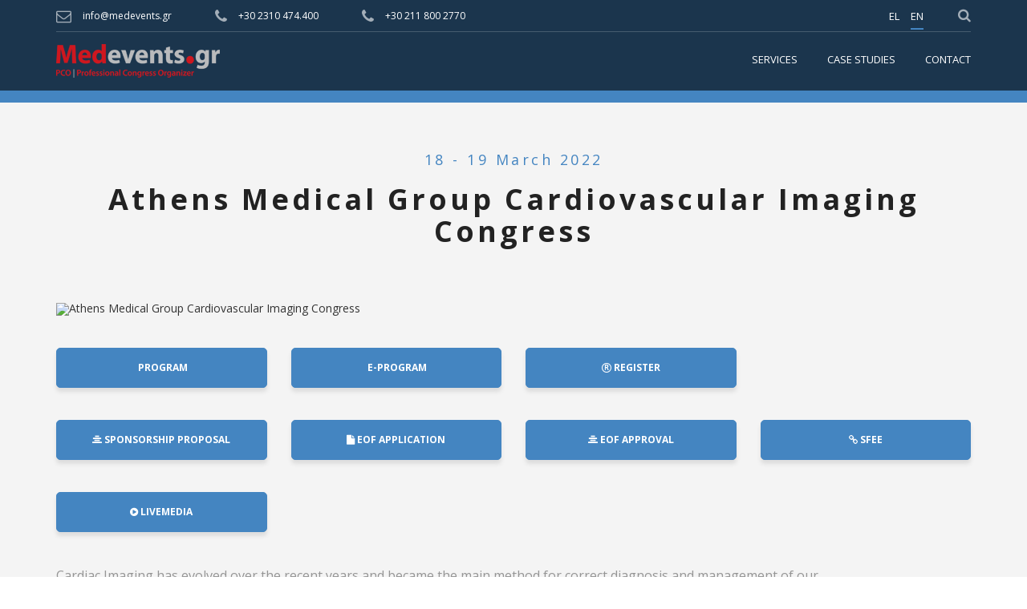

--- FILE ---
content_type: text/html; charset=utf-8
request_url: https://www.medevents.gr/congress/acvi22?lang=2
body_size: 18878
content:

<!DOCTYPE html>
<!--[if lt IE 7]> <html class="no-js lt-ie9 lt-ie8 lt-ie7" lang="el"> <![endif]-->
<!--[if IE 7]>    <html class="no-js lt-ie9 lt-ie8" lang="el"> <![endif]-->
<!--[if IE 8]>    <html class="no-js lt-ie9" lang="el"> <![endif]-->
<!--[if gt IE 8]><!--> <html class="no-js" lang="el"> <!--<![endif]-->
<head><title>

</title><meta charset="utf-8" />
<meta name="robots" content="noindex, nofollow" /><meta name="format-detection" content="telephone=no" />
<meta name="apple-mobile-web-app-capable" content="yes" />
<meta name="viewport" content="width=device-width, initial-scale=1, maximum-scale=1.0, user-scalable=no, minimal-ui" />
<link href="/Designs/theme_medevents_gr/css/bootstrap.min.css" rel="stylesheet" type="text/css" />
<link href="/Designs/theme_medevents_gr/css/font-awesome.min.css" rel="stylesheet" type="text/css" />
<link href="/Designs/theme_medevents_gr/css/idangerous.swiper.css" rel="stylesheet" type="text/css" />
<link href="/Designs/theme_medevents_gr/css/style.css" rel="stylesheet" type="text/css" />
<link href="/Designs/theme_medevents_gr/css/landing.css" rel="stylesheet" type="text/css" />
<!--<link href="/Designs/theme_medevents_gr/js/fancybox3/jquery.fancybox.min.css" rel="stylesheet" type="text/css" />-->
<link href="/Designs/theme_medevents_gr/js/unitegallery/css/unite-gallery.css" rel="stylesheet" type="text/css" />
<link href="/Designs/theme_medevents_gr/css/jquery-ui.min.css" rel="stylesheet" type="text/css" />
<link href="/Designs/theme_medevents_gr/js/jGrowl/jquery.jgrowl.min.css" rel="stylesheet" />
<link href="/Designs/theme_medevents_gr/css/custom.css?v=2019102" rel="stylesheet" type="text/css" />
<link rel="shortcut icon" href="/Designs/theme_medevents_gr/img/favicon.ico" /><script id="langselect" type="text/javascript">
// Get the current URL path
const currentPath = window.location.search;

// Define the language codes
const englishLangCode = 'en';
const greekLangCode = 'el';

// Check if the path contains the desired query parameter
if (currentPath === '?lang=2') {
    // Set the lang attribute to English
    document.documentElement.setAttribute('lang', englishLangCode);
} else if (currentPath === '?lang=1') {
    // Set the lang attribute to Greek
    document.documentElement.setAttribute('lang', greekLangCode);
} else {
    // Default to Greek (or any other fallback language)
    document.documentElement.setAttribute('lang', greekLangCode);
}
</script>

<!-- Start cookieyes banner --> 
<script id="cookieyes" type="text/javascript" src="https://cdn-cookieyes.com/client_data/2746411c1e429dded347f50a/script.js"></script>
<!-- End cookieyes banner -->

<!-- Google tag (gtag.js) -->
<script async src="https://www.googletagmanager.com/gtag/js?id=G-Q3HZMHF51H"></script>
<script>
  window.dataLayer = window.dataLayer || [];
  function gtag(){dataLayer.push(arguments);}
  gtag('js', new Date());

  gtag('config', 'G-Q3HZMHF51H');
</script>




<meta property="og:title" content="Athens Medical Group Cardiovascular Imaging Congress" />
<meta property="og:description" content=" Cardiac Imaging has evolved over the recent years and became the main method for correct diagnosis and management of our patients.  Echocardiography  first, accompanied by the other two modalities,  cardiac CT  and  cardiac MRI,  are indispensable tools in our routine practice.    On   18th – 19th of March 2022   we welcome you in ATHENS for our International multimodality Imaging Congress, which is organized by the  “Athens Medical Group” and the University of Milano-Bicocca.      Directors  of the congress are  Dr. Stefanos Karagiannis, Dr. Konstantinos Papadopoulos and Professor Luigi Badano.  A prestigious local and international faculty is also involved, including imaging experts from Greece, Europe and United States.         -  REGISTRATION FORM : onsite attendees with physical presence and online attendees through dedicated platforms and live streaming    On-site registration fees include:  participation to the congress, to the common opening ceremony, to the typical congress lunch breaks, access to the hands-on workshops and certificate of attendance.   Online registration fees include:  online participation, access to the online workshops and certificate of attendance.    -- On-site Registration:  200 €    -- On-site Registration for EACVI members under 40 years old (50% discount):  100 €    -- Online Registration:  50 €    -- On-site / Online Local trainees, students, nurses, staff:  free      According to government restrictions all on-site participants need to hold a valid Covid-19 Vaccination Certificate or a Covid Certificate - Recovery valid for 90 days, to enter the Congress Hall.      WORKSHOPS (pages 13-15)      Attention!  To attend the Hands-on Workshops, please follow the three required steps:       1.  COMPLETE YOUR CONGRESS REGISTRATION and pay if necessary according to the registration fee:   services.livemedia.com/register/acvi22.aspx   (uncompleted registrations have no right to participate to workshops)     2.  CHOOSE THE HANDS-ON WORKSHOPS you wish to participate on     3.  You will RECEIVE WORKSHOP CONFIRMATION in 5 days. If not, please contact  info@medevents.gr     Limited availability onsite due to covid-19 restrictions!        Choose the Hands-on Workshop you wish to participate on     ·  1 MAIN ARENA – 3 WORKSHOP ROOMS – 1 EXHIBITION AREA   ·  2 DAYS  of high-quality presentations in the Main Room  ·  16 HOURS of HANDS-ON  echocardiography (3D/4D, Strain Imaging, Stress Echocardiography, TOE simulators) and CMR training in the 3 additional rooms of the congress hall  ·  A prestigious local and international faculty  is involved, including imaging experts from Greece, Europe and United States  ·  EXHIBITION AREA  with Echo Machines and models for live scanning   Proposed hotel for Accommodation:  Athens Marriott Hotel.  Please contact  reservations@medevents.gr          CERTIFICATE OF ATTENDANCE   The Athens Medical Group Cardiovascular Imaging Congress is marked with  16 credits  of Continuing Medical Education/Continuing Professional Development (CME/CPD) by the Panhellenic Medical Association.     Secretariat: For any further information, please contact   info@medevents.gr   / +302310474400      " />
<meta property="og:image" content="https://static.livemedia.gr/services/inventics/eventfiles/usid501_20220128131307598_5825banner_medevents_acvi_2022.jpg" />
<meta property="og:url" content="http://www.medevents.gr/congress/acvi22?lang=2" />
<meta property="og:type" content="website" />
</head>
<body class="en" data-color="blue">
    <form method="post" action="/congress/acvi22?lang=2" onsubmit="javascript:return WebForm_OnSubmit();" id="ctl01">
<div class="aspNetHidden">
<input type="hidden" name="__EVENTTARGET" id="__EVENTTARGET" value="" />
<input type="hidden" name="__EVENTARGUMENT" id="__EVENTARGUMENT" value="" />
<input type="hidden" name="__VIEWSTATE" id="__VIEWSTATE" value="/[base64]/[base64]/[base64]/[base64]/[base64]/[base64]/[base64]/[base64]/[base64]/[base64]/[base64]/Ou86/[base64]/[base64]" />
</div>

<script type="text/javascript">
//<![CDATA[
var theForm = document.forms['ctl01'];
if (!theForm) {
    theForm = document.ctl01;
}
function __doPostBack(eventTarget, eventArgument) {
    if (!theForm.onsubmit || (theForm.onsubmit() != false)) {
        theForm.__EVENTTARGET.value = eventTarget;
        theForm.__EVENTARGUMENT.value = eventArgument;
        theForm.submit();
    }
}
//]]>
</script>


<script src="/WebResource.axd?d=ar2GlLj-oK_3yak4YTiLJQdrdPUHFV844vKXM-EWc1_Z8-on0PEpET0FC5PbMqSdwWruHZudvDy-2WVj-cSpIwajfn01&amp;t=638901361900000000" type="text/javascript"></script>


<script src="/ScriptResource.axd?d=RORTu6-yJ56yaIStOBGr_YVEtqa60D7avyt9gUUv2Dhe0sG3Wcf1jC3DVt9Ry7sWaojNGrVInrJGZkyQdlwzUKeRnDzHr4AHcFwiorRWC-Bzuv5gwVA66b4xzRWzKacsu7bLQ0-cduoRkqz8_4Q_dhhIm6Q1&amp;t=7f7f23e2" type="text/javascript"></script>
<script src="/ScriptResource.axd?d=tMbCWqAD4K1QmOjbeDIMyBBl_wZz7sWaGgCBDol6qdy8lf-FRikuJ1F1a10SuFAjWxKajKdUG-dhvq2fQfnCB0QiUu0x6gl_TKd53hy_wtahYBWu8faGXLMu4KVA109UXDs-EwAhAQ5yjHDZbHTQpMkrhol__WnK6Jp5TIxoyBeQaN800&amp;t=5c0e0825" type="text/javascript"></script>
<script type="text/javascript">
//<![CDATA[
if (typeof(Sys) === 'undefined') throw new Error('ASP.NET Ajax client-side framework failed to load.');
//]]>
</script>

<script src="/ScriptResource.axd?d=72ha0jQI0ZgYpdG6-YefsgWnPW4YwLP2Cvjmw5jA_EDDFBUECehgTVi5RXvAUIBrfSo8bjpCjEgtfdekOkQ6b0Xd_WcTWZhfC_eEohXNsCmF9c8zGtJlBlM3fJTMH0qYYGnCX29r02XqTRCRFiBbMKLWy6Ae4gm1zAoG4sOW_caijrcYsSnilg4Iz7_HJyZNYO7R5A2&amp;t=5c0e0825" type="text/javascript"></script>
<script type="text/javascript">
//<![CDATA[
function WebForm_OnSubmit() {
if (typeof(ValidatorOnSubmit) == "function" && ValidatorOnSubmit() == false) return false;
return true;
}
//]]>
</script>

<div class="aspNetHidden">

	<input type="hidden" name="__VIEWSTATEGENERATOR" id="__VIEWSTATEGENERATOR" value="CA0B0334" />
	<input type="hidden" name="__EVENTVALIDATION" id="__EVENTVALIDATION" value="/wEdAANeG5bmBhM/s0FVrn6JCJK3+in5RVxAA7xuRjwTX3oemaaRbM1chp4OtuTqmXzyLhQ09SLk7CL6VVJDrMsA2R4G2+3CJA==" />
</div>
        <script type="text/javascript">
//<![CDATA[
Sys.WebForms.PageRequestManager._initialize('InnetScriptManager', 'ctl01', [], [], [], 90, '');
//]]>
</script>

        
        

<script>
    var home_popup_message = '';   
</script>

<!-- LOADER -->
<div id="loading">
    <div id="loading-center">
        <div id="loading-center-absolute">
            <div class="bigSqr">
                <div class="square first"></div>
                <div class="square second"></div>
                <div class="square third"></div>
                <div class="square fourth"></div>
            </div>
        </div>
    </div>
    <div id="loading-text">Loading</div>
</div>

<!-- HEADER -->
<header class="header type-3">
    <div class="container">
        <div class="top-line clearfix">
        </div>
        <div class="logo-block">
            <a class="logo" href="/?lang=2"><img alt="" src="/UsersFiles/Images/Medevents_logo_en_w.png" /></a>

        </div>
        <nav class="main-nav">
            
<ul id="" class="anchor-navigation">
<li><a href="/services.aspx" >Services</a>
</li>
<li><a href="/cases.aspx" >Case Studies</a>
</li>
<li><a href="/contact-us.aspx" >Contact</a>
</li>
</ul>

            <div class="top-line-left">
                <div class="top-contact"><i class="fa fa-envelope-o"></i><a href="/cdn-cgi/l/email-protection#afc6c1c9c0efc2cacbcad9cac1dbdc81c8dd"><span class="__cf_email__" data-cfemail="c8a1a6aea788a5adacadbeada6bcbbe6afba">[email&#160;protected]</span></a></div>
                <div class="top-contact"><i class="fa fa-phone"></i><a href="tel:+302310474400">+30 2310 474.400</a></div>
                <div class="top-contact"><i class="fa fa-phone"></i><a href="tel:+302118002770">+30 211 800 2770 </a></div>                
            </div>
            <div class="top-line-right">
                
                        <div class="top-social">
                    
                        <a href="" target="_blank"><i class="fa fa-Social media"></i></a>
                    
                        </div>
                    
                <div class="top-search">
                <!-- Javascript driven language switcher with noscript for search engine crawlers -->
                    <ul id="language-switch"></ul>
                        <script data-cfasync="false" src="/cdn-cgi/scripts/5c5dd728/cloudflare-static/email-decode.min.js"></script><script>
                        const path = window.location.pathname;
                        const container = document.getElementById('language-switch');

                        if (path.includes('/congress/')) {
                            // If path includes 'congress', show these links
                            container.innerHTML = `
                            <li ><a href='/congress/acvi22?lang=1'>EL</a></li>
                            <li class='last_menu_child active'><a href='/congress/acvi22?lang=2'>EN</a></li>
                            `;
                        } else {
                            // Otherwise, show these links
                            container.innerHTML = `
                            <li ><a href="/?lang=1">EL</a></li>
                            <li class='last_menu_child active'><a href="/?lang=2">EN</a></li>
                            `;
                        }
                        </script>
                        <noscript>
                            <li ><a href="/?lang=1">EL</a></li>
                            <li class='last_menu_child active'><a href="/?lang=2">EN</a></li>
                        </noscript>
                </div>
                <a class="search-link top-search" href="#"><i class="fa fa-search"></i></a>
                <div class="search-popup custom-popup">
                    <div>
                        <div class="popup-close"><i class="fa fa-times"></i></div>
                        <h3 class="popup-title text-center">Search</h3>
                        
<div class="form-search searchform c-form-group">
<div class="input-append">
    <input name="ctl05$ctl03$SearchTextBox" type="text" id="ctl05_ctl03_SearchTextBox" class="searchbox" onkeydown="if(event.which || event.keyCode){if ((event.which == 13) || (event.keyCode == 13)) {document.getElementById(&#39;ctl05_ctl03_SearchButton&#39;).click();return false;}} else {return true}; " placeholder="Search" />
    <span id="ctl05_ctl03_RequiredFieldValidator1" style="display:none;">*</span>
    <button onclick="__doPostBack('ctl05$ctl03$SearchButton','')" id="ctl05_ctl03_SearchButton" class="searchbutton btn c-btn b-50 black hv-blue-o"><i class="icon-search"></i></button>
    
</div>
</div>

                        
                    </div>
                </div>
            </div>
        </nav>
        <button class="cmn-toggle-switch"><span></span></button>
    </div>
</header>

<div id="content-wrapper">
    <div id="content-top"></div>
    
    
    

<div class="inner-header"></div>
<div class="main-block style-2 bg-grey simple-congress">
    <div class="container">
        <div class="row">
            <div class="col-md-12">
                <div class="block-header">
                    <h4 class="block-category">18 - 19 March 2022</h4>
                    <h2 class="block-title">Athens Medical Group Cardiovascular Imaging Congress</h2>
                </div>

                <div>
                    <img class="img-responsive  " src="https://static.livemedia.gr/services/inventics/eventfiles/usid501_20220128131307598_5825banner_medevents_acvi_2022.jpg" alt="Athens Medical Group Cardiovascular Imaging Congress">
                </div>
                <div class="simple-event-button">                    
                    <div class="row">
                        
                            <div class="col-sm-12 col-md-3">
                                <a id="ctl05_ctl06_ProgramLink" class="c-btn b-50 blue hv-blue-t" href="https://static.livemedia.gr/services/inventics/eventfiles/usid139_20220316135000041_8504program_acvi_2022.pdf" target="_blank"><i class='fa fa-file-alt'></i> Program</a>
                            </div>
                        
                        
                            <div class="col-sm-12 col-md-3">
                                <a id="ctl05_ctl06_eProgramLink" class="c-btn b-50 blue hv-blue-t" href="https://services.livemedia.com/programme/acvi22.aspx?lang=2" target="_blank"><i class='fa fa-file-alt'></i> e-Program</a>
                            </div>
                        
                        
                            <div class="col-sm-12 col-md-3">
                                <a id="ctl05_ctl06_RegistrationsLink" class="c-btn b-50 blue hv-blue-t" href="https://services.livemedia.com/register/acvi22.aspx?lang=2" target="_blank"><i class='fa fa-registered'></i> Register</a>
                            </div>
                        
                                                
                    </div>
                    <div class="row">
                        
                            <div class="col-sm-12 col-md-3">
                                <a id="ctl05_ctl06_SponsorLink" class="c-btn b-50 blue hv-blue-t" href="https://static.livemedia.gr/services/inventics/eventfiles/usid162_20211117075905342_3267sponsorsip.proposal.acvi21.pptx" target="_blank"><i class='fa fa-align-center'></i> Sponsorship Proposal</a>
                            </div>
                        
                        
                            <div class="col-sm-12 col-md-3">
                                <a id="ctl05_ctl06_AitisiEofLink" class="c-btn b-50 blue hv-blue-t" href="https://static.livemedia.gr/services/inventics/eventfiles/usid162_20220110125844125_1099egrisis.eof.diethni.jpg" target="_blank"><i class='fa fa-file'></i> EOF Application</a>
                            </div>
                        
                        
                            <div class="col-sm-12 col-md-3">
                                <a id="ctl05_ctl06_EofLink" class="c-btn b-50 blue hv-blue-t" href="https://static.livemedia.gr/services/inventics/eventfiles/usid162_20220110125843875_8755egrisis.eof.diethni.jpg" target="_blank"><i class='fa fa-align-center'></i> EOF Approval</a>
                            </div>
                        
                        
                            <div class="col-sm-12 col-md-3">
                                <a id="ctl05_ctl06_SfeeLink" class="c-btn b-50 blue hv-blue-t" href="https://static.livemedia.gr/services/inventics/eventfiles/usid162_20220110125844266_2505sfee_scientificevents_8221.pdf" target="_blank"><i class='fa fa-link'></i> SFEE</a>
                            </div>
                                                
                        
                            <div class="col-sm-12 col-md-3">
                                <a id="ctl05_ctl06_LivemediaAlbumHyperLink" class="c-btn b-50 blue hv-blue-t" href="https://www.livemedia.com/acvi22" target="_blank"><i class='fa fa-play-circle'></i> Livemedia</a>
                            </div>
                        
                    </div>
                </div>
                <div>
                    <div class="block-text"><p>Cardiac Imaging has evolved over the recent years and became the main method for correct diagnosis and management of our patients.&nbsp;<strong>Echocardiography </strong>first, accompanied by the other two modalities, <strong>cardiac CT </strong>and <strong>cardiac MRI, </strong>are indispensable tools in our routine practice.<br />
<br />
On <strong><span style="text-decoration: underline;">18th &ndash; 19th of March 2022</span> </strong>we welcome you in ATHENS for our International multimodality Imaging Congress, which is organized by the<strong> &ldquo;Athens Medical Group&rdquo; and the University of Milano-Bicocca.</strong><br />
<br />
<strong>Directors </strong>of the congress are <strong>Dr. Stefanos Karagiannis, Dr. Konstantinos Papadopoulos and Professor Luigi Badano. </strong>A prestigious local and international faculty is also involved, including imaging experts from Greece, Europe and United States.</p>
<p>&nbsp;</p>
<p>
<strong>-&nbsp;<a href="https://services.livemedia.com/register/acvi21.aspx" target="_blank">REGISTRATION FORM</a>: onsite attendees with physical presence and online attendees through dedicated platforms and live streaming</strong><br />
<strong>On-site registration fees include:</strong>&nbsp;participation to the congress, to the common opening ceremony, to the typical congress lunch breaks, access to&nbsp;the hands-on workshops and certificate of attendance.<br />
<strong>Online registration fees include:&nbsp;</strong>online participation,&nbsp;access to the online workshops and certificate of attendance.<br />
<br />
-- On-site Registration: <strong>200 &euro;</strong> <br />
-- On-site Registration for EACVI members under 40 years old (50% discount): <strong>100 &euro;</strong> <br />
-- Online Registration: <strong>50 &euro;</strong> <br />
-- On-site / Online Local trainees, students, nurses, staff: <strong>free</strong></p>
<p><strong><strong>According to government restrictions all on-site participants need to hold a valid Covid-19 Vaccination Certificate or a Covid Certificate - Recovery valid for 90 days, to enter the Congress Hall.</strong><br />
<br />
<a href=" https://www.livemedia.com/fp/acvi22" target="_blank">WORKSHOPS (pages 13-15)</a></strong></p>
<p><strong>Attention!</strong> To attend the Hands-on Workshops, please follow the three required steps:</p>
<p>
<br />
<strong>1.</strong> COMPLETE YOUR CONGRESS REGISTRATION and pay if necessary according to the registration fee:&nbsp;&nbsp;<a href="https://services.livemedia.com/register/acvi22.aspx" target="_blank">services.livemedia.com/register/acvi22.aspx</a><br />
(uncompleted registrations have no right to participate to workshops)<br />
<br />
<strong>2.</strong> CHOOSE THE HANDS-ON WORKSHOPS you wish to participate on<br />
<br />
<strong>3.</strong> You will RECEIVE WORKSHOP CONFIRMATION in 5 days. If not, please contact <a href="/cdn-cgi/l/email-protection#533a3d353c133e36373625363d27207d3421" target="_blank"><span class="__cf_email__" data-cfemail="b9d0d7dfd6f9d4dcdddccfdcd7cdca97decb">[email&#160;protected]</span></a><br />
<br />
Limited availability onsite due to covid-19 restrictions!</p>
<p>&nbsp;</p>
<p><a href="https://livemediacom.typeform.com/to/hAQaIXfc" target="_blank">Choose the Hands-on Workshop you wish to participate on</a></p>
<p>
&middot; <strong>1 MAIN ARENA &ndash; 3 WORKSHOP ROOMS &ndash; 1 EXHIBITION AREA</strong><br />
&middot; <strong>2 DAYS&nbsp;</strong>of high-quality presentations in the Main Room<br />
&middot;<strong> 16 HOURS of HANDS-ON</strong> echocardiography (3D/4D, Strain Imaging, Stress Echocardiography, TOE simulators) and CMR training in the 3 additional rooms of the congress hall<br />
&middot; <strong>A prestigious local and international faculty</strong> is involved, including imaging experts from Greece, Europe and United States<br />
&middot; <strong>EXHIBITION AREA</strong> with Echo Machines and models for live scanning</p>
<p>Proposed hotel for Accommodation: <strong>Athens Marriott Hotel. </strong>Please contact <a href="/cdn-cgi/l/email-protection#99ebfceafcebeff8edf0f6f7ead9f4fcfdfceffcf7edeab7feeb"><span class="__cf_email__" data-cfemail="8bf9eef8eef9fdeaffe2e4e5f8cbe6eeefeefdeee5fff8a5ecf9">[email&#160;protected]</span></a><br />
<br />
</p>
<p>
<strong>CERTIFICATE OF ATTENDANCE<br />
</strong>The Athens Medical Group Cardiovascular Imaging Congress is marked with&nbsp;<strong>16 credits</strong> of Continuing Medical Education/Continuing Professional Development (CME/CPD) by the Panhellenic Medical Association.<br />
<br />
<span style="font-family: 'Helvetica Neue', Helvetica, Arial, sans-serif;">Secretariat: For any further information, please contact </span><a href="/cdn-cgi/l/email-protection#eb82858d84ab868e8f8e9d8e859f98c58c99"><span class="__cf_email__" data-cfemail="8de4e3ebe2cde0e8e9e8fbe8e3f9fea3eaff">[email&#160;protected]</span></a><span style="font-family: 'Helvetica Neue', Helvetica, Arial, sans-serif;"> / +302310474400</span></p>
<div>&nbsp;</div></div>
                </div>
                <div style="margin-top: 10px; margin-bottom: 10px;">
                    
                </div>
                
            </div>
        </div>
    </div>
</div>

</div>

<!-- FOOTER -->
<footer class="footer">
    <div class="container footer-info">
        <div class="row">
            <div class="col-md-3 footer-menu">
                
                        <div class="service-title">Company</div>
                        <ul>
                    
                        
                        <li><a id="ctl05_FooterMenuRepeater_HyperLink1_0" href="/profile.aspx">> Profile</a></li>
                    
                        
                        <li><a id="ctl05_FooterMenuRepeater_HyperLink1_1" href="/why-medevents.aspx">> Why Medevents?</a></li>
                    
                        
                        <li><a id="ctl05_FooterMenuRepeater_HyperLink1_2" href="/mission.aspx">> Mission</a></li>
                    
                        
                        <li><a id="ctl05_FooterMenuRepeater_HyperLink1_3" href="/milestones.aspx">> Milestones</a></li>
                    
                        
                        <li><a id="ctl05_FooterMenuRepeater_HyperLink1_4" href="/team.aspx">> Team</a></li>
                    
                        
                        <li><a id="ctl05_FooterMenuRepeater_HyperLink1_5" href="/organizational-chart.aspx">> Organizational Chart</a></li>
                    
                        
                        <li><a id="ctl05_FooterMenuRepeater_HyperLink1_6" href="/faqs-from-organizers.aspx">> FAQs from organizers</a></li>
                    
                        
                        <li><a id="ctl05_FooterMenuRepeater_HyperLink1_7" href="/medevents-in-numbers.aspx">> Medevents in numbers</a></li>
                    
                        </ul>
                    
            </div>
            <div class="col-md-3 footer-menu">
                
                        <div class="service-title">Useful Info</div>
                        <ul>
                    
                        
                        <li><a id="ctl05_InfoMenuRepeater_HyperLink1_0" href="/payment-invoice-details.aspx">> Payment & invoice details</a></li>
                    
                        
                        <li><a id="ctl05_InfoMenuRepeater_HyperLink1_1" href="/UsersFiles/Images/Medevents_Logo.jpg">> Medevents.gr Logo</a></li>
                    
                        
                        <li><a id="ctl05_InfoMenuRepeater_HyperLink1_2" href="/gdpr.aspx">> GDPR</a></li>
                    
                        </ul>
                    
            </div>
            <div class="col-md-6">
                <div class="row">
                    <div class="col-md-8 footer-logos">
                        
                                <a href="http://www.iata.org" target="_blank"><img alt="" src="/innet/UsersFiles/sa/images/Logos_Footer/iata_logo.png" /></a>
                            
                                <a href="http://www.gnto.gr" target="_blank"><img alt="" src="/innet/UsersFiles/sa/images/Logos_Footer/eot_logo.png" /></a>
                            
                                <a href="https://www.ebeth.gr/en" target="_blank"><img alt="Thessaloniki Chamber of Commerce &amp; Industry" src="/innet/UsersFiles/sa/images/Logos_Footer/ebeth_logo_en.png" /></a>
                            
                                <img alt="" src="/innet/UsersFiles/sa/images/Logos_Footer/hatta_logo.png" />
                            
                                <img alt="" src="/innet/UsersFiles/sa/images/Logos_Footer/hapco_logo.png" />
                            
                        
                    </div>
                    <div class="col-md-4 footer-eot">
                        <p class="copy">GNTO License: 0933Ε60000074600</p>
                    </div>
                </div>
            </div>
        </div>
    </div>
    <div class="container">
        <a class="" href="/?lang=2"><img alt="" src="/UsersFiles/Images/Medevents_logo_en_w.png" /></a>

        
        <div class="copy">© 2026 All rights reserved. Medevents.gr</div>
    </div>
</footer>

        
        
    
<script data-cfasync="false" src="/cdn-cgi/scripts/5c5dd728/cloudflare-static/email-decode.min.js"></script><script type="text/javascript">
//<![CDATA[
var Page_Validators =  new Array(document.getElementById("ctl05_ctl03_RequiredFieldValidator1"));
//]]>
</script>

<script type="text/javascript">
//<![CDATA[
var ctl05_ctl03_RequiredFieldValidator1 = document.all ? document.all["ctl05_ctl03_RequiredFieldValidator1"] : document.getElementById("ctl05_ctl03_RequiredFieldValidator1");
ctl05_ctl03_RequiredFieldValidator1.controltovalidate = "ctl05_ctl03_SearchTextBox";
ctl05_ctl03_RequiredFieldValidator1.focusOnError = "t";
ctl05_ctl03_RequiredFieldValidator1.errormessage = "*";
ctl05_ctl03_RequiredFieldValidator1.display = "Dynamic";
ctl05_ctl03_RequiredFieldValidator1.validationGroup = "InnetSearch";
ctl05_ctl03_RequiredFieldValidator1.evaluationfunction = "RequiredFieldValidatorEvaluateIsValid";
ctl05_ctl03_RequiredFieldValidator1.initialvalue = "";
//]]>
</script>


<script type="text/javascript">
//<![CDATA[

var Page_ValidationActive = false;
if (typeof(ValidatorOnLoad) == "function") {
    ValidatorOnLoad();
}

function ValidatorOnSubmit() {
    if (Page_ValidationActive) {
        return ValidatorCommonOnSubmit();
    }
    else {
        return true;
    }
}
        
document.getElementById('ctl05_ctl03_RequiredFieldValidator1').dispose = function() {
    Array.remove(Page_Validators, document.getElementById('ctl05_ctl03_RequiredFieldValidator1'));
}
//]]>
</script>
</form>
    <script src="/Designs/theme_medevents_gr/js/jquery-2.1.4.min.js"></script>
<script src="/Designs/theme_medevents_gr/js/idangerous.swiper.min.js"></script>
<script src="/Designs/theme_medevents_gr/js/isotope.pkgd.min.js"></script>
<script src="/Designs/theme_medevents_gr/js/imagelightbox.min.js"></script>
<script src="https://maps.googleapis.com/maps/api/js?key=AIzaSyDeDLq9tdtNQgyZ-a_gjpkt3jpv12hb1eQ"></script>
<script src="/Designs/theme_medevents_gr/js/global.js"></script>
<!--<script src="/Designs/theme_medevents_gr/js/landing.js"></script>-->
<script src="/Designs/theme_medevents_gr/js/anchors.navigation.js"></script>
<!--<script src="/Designs/theme_medevents_gr/js/fancybox3/jquery.fancybox.min.js"></script>-->
<script src="/Designs/theme_medevents_gr/js/unitegallery/js/unitegallery.min.js"></script>
<script src="/Designs/theme_medevents_gr/js/unitegallery/js/ug-theme-tiles.js"></script>
<script src="/Designs/theme_medevents_gr/js/jquery-ui.min.js"></script>
<script src="/Designs/theme_medevents_gr/js/jGrowl/jquery.jgrowl.min.js"></script>
<script src="/Designs/theme_medevents_gr/js/custom.js"></script>
<script defer src="https://static.cloudflareinsights.com/beacon.min.js/vcd15cbe7772f49c399c6a5babf22c1241717689176015" integrity="sha512-ZpsOmlRQV6y907TI0dKBHq9Md29nnaEIPlkf84rnaERnq6zvWvPUqr2ft8M1aS28oN72PdrCzSjY4U6VaAw1EQ==" data-cf-beacon='{"version":"2024.11.0","token":"617d6c033cef4417bb897b107e4e5a85","r":1,"server_timing":{"name":{"cfCacheStatus":true,"cfEdge":true,"cfExtPri":true,"cfL4":true,"cfOrigin":true,"cfSpeedBrain":true},"location_startswith":null}}' crossorigin="anonymous"></script>
</body>
</html>


--- FILE ---
content_type: text/css
request_url: https://www.medevents.gr/Designs/theme_medevents_gr/css/custom.css?v=2019102
body_size: 2153
content:
html, body {
  overflow-x: hidden;
  overflow-y: auto;
}

strong {
    font-weight: bold;
}

.header {
    background-color: rgba(0,0,0,0.6);
}

nav.main-nav li.last_menu_child {
    margin-left: 10px;
}

.footer .row {
    margin-bottom: 35px;
}

.footer .footer-info {
    /*background-color: white;*/
    padding: 10px;
    margin-bottom: 30px;
}

.footer .service-title {
    color: #a7a7a7;
    margin-top: 13px;
}

.footer .footer-logos img {
    margin-left: 10px;
}

.footer .footer-menu {
    text-align: left;
}

    .footer .footer-menu ul {
        list-style: none;
        line-height: 22px;
    }

.footer .copy {
    color: white;
}

.footer-info a, .footer-info a:hover, .footer-info a:visited  {
    color:white;
}

.inner-header {
    height: 8rem;
    background-color: #4485C1;
}


.category_wrapper {
    text-align: center;
    margin-top: 4rem;
}

.category_title {
    font-size: 2.5rem;
    line-height: 4rem;
    font-weight: 800;
    color: #222222;
    letter-spacing: 0.2rem;
    text-transform: uppercase;
}


.all_page_wrapper {
    padding-top: 30px;
    margin-bottom: 15px;
}

.page_wrapper {
    padding-top: 30px;
    margin-bottom: 15px;
}

.page_title {
    font-size: 1.6rem;
    line-height: 2rem;
    font-weight: 600;
    color: #222222;
    letter-spacing: 0.2rem;
    /*text-transform: uppercase;*/
    margin-bottom: 2rem;
    text-align: center;
}

.page_text {
    font-size: 16px;
    line-height: 28px;
    font-weight: 400;
    color: #959595;
}

.page_text ul {
    list-style-type: disclosure-closed;
    padding-left: 3rem;
    margin-top: 1rem;
}

.page_text ul li {
    margin-bottom: 0.5rem;
}

.page_photo {
    margin-top: 15px;
    margin-bottom: 15px;
    text-align: center;
}

#services {
    padding-bottom: 30px;
}

.service-wrapper .row > [class*='col-'] {
    display: flex;
    /*flex-direction: column;*/
}

.service-entry {
    padding: 35px 24px 35px 25px;
}

.overlay {
    width: 100%;
    background: rgba(255, 255, 255, 0.8);
}

.overlay-title {
    font-size: 16px;
    line-height: 18px;
    color: #4485c1;
    letter-spacing: initial;
}

.overlay-text {
    font-size: 14px;
    line-height: 20px;
}

.theme-block-wrapper .theme-block {
    max-height: 202px;
    font-size: 32px;
    line-height: 38px;
}

.simple-congress .block-title {
    text-transform: initial;
}

.contact-entry .contact-desc {
    min-height: 96px;
}

.simple-event-button {
    margin: 20px 0px;
}

    .simple-event-button div[class^="col"] {
        margin-top: 20px;
        margin-bottom: 20px;
    }

    .simple-event-button a {
        width: 100%;
    }

.eventimage {
    flex: 0 0 25%;
}

    .eventimage img {
        max-width: 190px;
        max-height: 190px;
    }

.eventdetails {
    flex: 1;
    line-height: 20px;
}

    .eventdetails h4 {
        padding: 8px;
        background-color: rgb(232, 232, 232);
        border-radius: 5px;
        text-transform: none;
    }

.pastevent-wrapper {
    display: flex;
    margin-bottom: 20px;
    border-bottom: 1px solid #e4e4e4;
    padding-bottom: 20px;
}

.ui-accordion .ui-accordion-content {
    max-height: 800px;
}

.jGrowl-notification.ui-state-highlight {
    border: 1px solid #4485C1;
    background: #fff;
    color: #4485C1;
}

.jGrowl-message {
    line-height: 20px;
    color: #000;
}

.jGrowl-message a {
    color: #4485C1;
}

.theme-entry .just-completed {
    position: absolute;
    right: 0px;
    font-size: 12px;
    padding: 0px 6px;
    background: rgba(182, 29, 34, 0.60);
    color: white;
    font-weight: bold;
    top: 0px;
}
/*.simple-event-button a {
        display: inline-block;
        padding: 10px;
        border: 1px solid #4485C1;
        width: 100%;
        text-align: center;
        background-color: #4485C1;
        color: white;
    }

        .simple-event-button a:hover {
            background-color: initial;
            color: #4485C1;
        }*/
/****************Mobile CSS***************/
@media (min-width:769px) and (max-width:1024px) {
    .overlay-inner {
        padding: 10px;
    }

        .overlay-inner .overlay-title, .overlay-inner .overlay-text {
            font-size: 14px;
            margin-bottom: 4px;
        }

        .overlay-inner .c-btn.b-50.blue.hv-blue-t {
            font-size: 14px;
            line-height: 25px;
            padding: 0px 18px;
        }
}

@media (min-width: 992px) {
    .header.type-3 .top-line {
        height: 40px;
    }

    .header.type-3 .top-line-left {
        top: 11px;
    }

    .header.type-3 .top-line-right {
        top: 5px;
    }

    .header.type-3 .logo {
        margin-top: 15px;
    }
    .shedule-block:last-child {
        padding-bottom: 280px;
    }
}

@media (max-width: 991px) {
    .logo {
        margin-top: 19px;
    }

    .testimonals-title {
        margin-bottom: 6px;
        font-size: 16px;
        line-height: 20px;
    }

    .testimonals-position {
        margin-bottom: 6px;
        font-size: 11px;
        line-height: 14px;
        padding: 6px 7px;
    }

    .testimonals-text {
        font-size: 13px;
        line-height: 17px;
    }

    .page_wrapper .page_photo img, .page_wrapper .page_other_photo img {
        /* width: 100%; */
        height: auto;
    }
    .inner-header {
        height: 1rem;
        background-color: #4485C1;
    }
    .page_title {
        text-align: center;
        font-size: 1.2rem;
        /* line-height: 0rem; */
        font-weight: 600;
        color: #222222;
        letter-spacing: 0.1rem;
        /*text-transform: uppercase;*/
        margin-bottom: 2rem;
    }
}

@media (min-width:487px) and (max-width: 767px) {
    .theme-block-wrapper .theme-block:last-child {
        margin-top: 160px;
        margin-bottom: 0px
    }

    .footer-info .footer-menu {
        margin-bottom: 30px;
    }
}

@media (max-width: 768px) {
    .all_page_wrapper, .category_wrapper {
        width: 90%;
        margin-left: auto;
        margin-right: auto;
    }

    
        .overlay-inner .overlay-title, .overlay-inner .overlay-text {
            font-size: 10px;
            margin-bottom: 4px;
            line-height:14px;
        }

    .overlay-inner .c-btn.b-50.blue.hv-blue-t {
        font-size: 12px;
        line-height: 25px;
        padding: 0px 18px;
    }
}

/* 20241217 alexk7110 */
.block-header {
    padding-top: 60px;
}
.block-title {
    width: 90%;
    margin: auto;
}

.videoWrapper {
    position: relative;
    padding-bottom: 56.25%; /* 16:9 */
    padding-top: 0px;
    height: 0;
    overflow: hidden;
}

.videoWrapper iframe {
    position: absolute;
    top: 0;
    left: 0;
    width: 100%;
    height: 100%;
}

.img-full {
    border-radius: 20px;
    box-shadow: 0 5px 5px #ddd;
}

.theme-entry {
    border-radius: 19px;
    box-shadow: 0 5px 5px #ddd;
}
.theme-entry.text-center {
    box-shadow: none;
}

@media (max-width: 991px) {
    .header.header.type-3 {
        background-color: #222222;
    }
    .header .logo-block {
         position: sticky;
     }
    .block-header {
        padding-top: 7vw;
    }
    .block-title {
        font-size: min(36px, 5vw);
        line-height: min(40px, 6vw);
        width: 90%;
        margin: auto;
    }
    .category_title {
        font-size: 2rem;
        line-height: 2rem;
    }
    .cmn-toggle-switch {
        margin: 0 1rem;
    }
    .cmn-toggle-switch span, .cmn-toggle-switch span::before, .cmn-toggle-switch span::after {
        background: #9a9a9a;
    }
}

.c-btn.b-50 {
    font-size: 12px;
    line-height: 48px; 
    padding: 0px 22px;
    -moz-border-radius: 5px;
    border-radius: 5px; 
    box-shadow: 0 5px 5px #ddd;

}


--- FILE ---
content_type: application/javascript
request_url: https://www.medevents.gr/Designs/theme_medevents_gr/js/anchors.navigation.js
body_size: 721
content:
$(function(){

    var contentTop = {}, contentOffset = 87, currentAnchor = "#content-top", scrollFlag = 0, scrollLinkSelector = '.anchor-scroll'; //currentAnchor = "#content-wrapper" window.location.hash.replace('/', '')

	// Stop animated scroll if the user does something
	$('html,body').bind('scroll mousedown DOMMouseScroll mousewheel keyup', function(e){
		if ( (e.which > 0 || e.type == 'mousedown' || e.type == 'mousewheel') && scrollFlag ){

			$('html,body').stop();
			scrollFlag = 0;
			setScrollAnchor();
		}
	});

	// Animate scroll after clicking menu link
	$(scrollLinkSelector).on('click', function(){
		setImmediateAnchor($(this), 1000);
		return false;
	});

	// Fill object with scroll blocks data (offset and height)
	function setContentTopObject(){
		contentTop = {};
		$(scrollLinkSelector).each(function(){
			if (/#/.test(this.href)){
			    $this = $($(this).attr('href').substr($(this).attr('href').indexOf("#")));
			    contentTop[$(this).attr('href').substr($(this).attr('href').indexOf("#"))] = { 'top': $this.offset().top - contentOffset, 'bottom': $this.offset().top - contentOffset + $this.outerHeight() };
			}
		});

	}

	// Set browser bar anchor during scrolling
	function setScrollAnchor(){
		if(!scrollFlag){
			var scrollPositionTop = $(window).scrollTop();
			for(var p in contentTop){
				if(contentTop[p].top<=scrollPositionTop && contentTop[p].bottom>scrollPositionTop && currentAnchor!=p){

					$(scrollLinkSelector).parent().removeClass('active');
					$(scrollLinkSelector+'[href="'+p+'"]').parent().addClass('active');
					window.location.hash = '#/'+p.substr(1);
					currentAnchor = p;
					break;
				}
			}
		}
	}

	// Set browser bar anchor immediately
	function setImmediateAnchor(anchorObject, time){
		scrollFlag = 1;
		if(currentAnchor){
		    $('html,body').stop().animate({ 'scrollTop': contentTop[anchorObject.attr('href').substr(anchorObject.attr('href').indexOf("#"))].top }, time, function () {
				$(scrollLinkSelector).parent().removeClass('active');
				anchorObject.parent().addClass('active');
				window.location.hash = '#/' + anchorObject.attr('href').substr(anchorObject.attr('href').indexOf("#")).substr(1);
				currentAnchor = anchorObject.attr('href').substr(anchorObject.attr('href').indexOf("#"));
				scrollFlag = 0;
			});			
		}

	}

	

	//$(window).load(function(){
	//	setContentTopObject();
	//	setImmediateAnchor($(scrollLinkSelector + '[href$="' + currentAnchor + '"]'), 1);
	//});

	$(window).scroll(function(){
		setScrollAnchor();
	});

	$(window).resize(function(){
		setContentTopObject();
	});

	

});

--- FILE ---
content_type: application/javascript
request_url: https://www.medevents.gr/Designs/theme_medevents_gr/js/custom.js
body_size: 423
content:
//jQuery(function () {
//    jQuery("a:not(.anchor-scroll)").on('click', function () {
//        if (jQuery(this).attr("href").endsWith("#")) {
//            return false
//        }
//    })
//})

//jQuery("a.innetphotos-fancybox").fancybox();
jQuery(function () {
    if (jQuery("#innetphotos-wrapper").length) {
        jQuery("#innetphotos-wrapper").unitegallery({
            gallery_theme: "tiles",
            tiles_type: "nested"
        });
    }

    if (jQuery("#accordion").length) {
        jQuery("#accordion").accordion({
            collapsible: true
        });
    }

    if (home_popup_message.length > 0) {
        jQuery.jGrowl(home_popup_message, {sticky:true });
    }

    replaceAccented();
});


function replaceAccented() {
    var e = document.getElementsByTagName('*'), l = e.length, i;
    if (typeof getComputedStyle == "undefined")
        getComputedStyle = function (e) { return e.currentStyle; };
    for (i = 0; i < l; i++) {
        if (getComputedStyle(e[i]).textTransform == "uppercase") {
            // do stuff with e[i] here.
            e[i].innerHTML = greekReplaceAccented(e[i].innerHTML);
        }
    }
}
function greekReplaceAccented(str) {
    var charList = {
        'Ά': 'Α', 'ά': 'α', 'Έ': 'Ε', 'έ': 'ε', 'Ή': 'Η', 'ή': 'η', 'Ί': 'Ι', 'ί': 'ι', 'ΐ': 'ϊ', 'Ό': 'Ο'
        , 'ό': 'ο', 'Ύ': 'Υ', 'ύ': 'υ', 'ΰ': 'ϋ', 'Ώ': 'Ω', 'ώ': 'ω', 'ς': 'Σ'
    };
    return str.replace(/./g, function (c) { return c in charList ? charList[c] : c; });
}